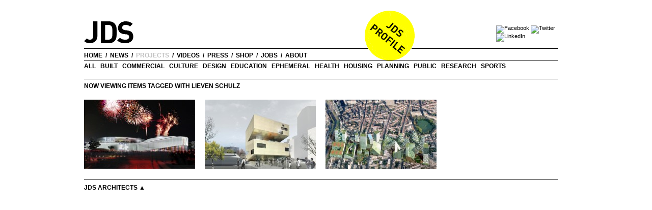

--- FILE ---
content_type: text/html; charset=UTF-8
request_url: http://jdsa.eu/tag/Lieven-Schulz/
body_size: 4471
content:
<!DOCTYPE html>
<html xmlns="http://www.w3.org/1999/xhtml" xmlns:fb="http://www.facebook.com/2008/fbml" xmlns:og="http://opengraphprotocol.org/schema/"
	lang="en-US">
<head>
  
	<meta charset="UTF-8" />
	
		
		


	<link rel="profile" href="http://gmpg.org/xfn/11" />
	<link rel="stylesheet" type="text/css" media="all" href="http://jdsa.eu/wp-content/themes/jds/style.css" /> 
	<link rel="shortcut icon" href="http://<php echo $_SERVER['HTTP_HOST'];?>/wp-content/themes/jds/images/favicon.ico" />
	<link rel="pingback" href="http://jdsa.eu/xmlrpc.php" />
	
<!-- This site is optimized with the Yoast SEO plugin v2.3.5 - https://yoast.com/wordpress/plugins/seo/ -->
<title>Lieven Schulz - JDS Architects</title>
<link rel="canonical" href="http://jdsa.eu/tag/lieven-schulz/" />
<!-- / Yoast SEO plugin. -->

<link rel='dns-prefetch' href='//s.w.org' />
		<script type="text/javascript">
			window._wpemojiSettings = {"baseUrl":"https:\/\/s.w.org\/images\/core\/emoji\/11.2.0\/72x72\/","ext":".png","svgUrl":"https:\/\/s.w.org\/images\/core\/emoji\/11.2.0\/svg\/","svgExt":".svg","source":{"concatemoji":"http:\/\/jdsa.eu\/wp-includes\/js\/wp-emoji-release.min.js?ver=5.1.21"}};
			!function(e,a,t){var n,r,o,i=a.createElement("canvas"),p=i.getContext&&i.getContext("2d");function s(e,t){var a=String.fromCharCode;p.clearRect(0,0,i.width,i.height),p.fillText(a.apply(this,e),0,0);e=i.toDataURL();return p.clearRect(0,0,i.width,i.height),p.fillText(a.apply(this,t),0,0),e===i.toDataURL()}function c(e){var t=a.createElement("script");t.src=e,t.defer=t.type="text/javascript",a.getElementsByTagName("head")[0].appendChild(t)}for(o=Array("flag","emoji"),t.supports={everything:!0,everythingExceptFlag:!0},r=0;r<o.length;r++)t.supports[o[r]]=function(e){if(!p||!p.fillText)return!1;switch(p.textBaseline="top",p.font="600 32px Arial",e){case"flag":return s([55356,56826,55356,56819],[55356,56826,8203,55356,56819])?!1:!s([55356,57332,56128,56423,56128,56418,56128,56421,56128,56430,56128,56423,56128,56447],[55356,57332,8203,56128,56423,8203,56128,56418,8203,56128,56421,8203,56128,56430,8203,56128,56423,8203,56128,56447]);case"emoji":return!s([55358,56760,9792,65039],[55358,56760,8203,9792,65039])}return!1}(o[r]),t.supports.everything=t.supports.everything&&t.supports[o[r]],"flag"!==o[r]&&(t.supports.everythingExceptFlag=t.supports.everythingExceptFlag&&t.supports[o[r]]);t.supports.everythingExceptFlag=t.supports.everythingExceptFlag&&!t.supports.flag,t.DOMReady=!1,t.readyCallback=function(){t.DOMReady=!0},t.supports.everything||(n=function(){t.readyCallback()},a.addEventListener?(a.addEventListener("DOMContentLoaded",n,!1),e.addEventListener("load",n,!1)):(e.attachEvent("onload",n),a.attachEvent("onreadystatechange",function(){"complete"===a.readyState&&t.readyCallback()})),(n=t.source||{}).concatemoji?c(n.concatemoji):n.wpemoji&&n.twemoji&&(c(n.twemoji),c(n.wpemoji)))}(window,document,window._wpemojiSettings);
		</script>
		<style type="text/css">
img.wp-smiley,
img.emoji {
	display: inline !important;
	border: none !important;
	box-shadow: none !important;
	height: 1em !important;
	width: 1em !important;
	margin: 0 .07em !important;
	vertical-align: -0.1em !important;
	background: none !important;
	padding: 0 !important;
}
</style>
	<link rel='stylesheet' id='wp-block-library-css'  href='http://jdsa.eu/wp-includes/css/dist/block-library/style.min.css?ver=5.1.21' type='text/css' media='all' />
<link rel='stylesheet' id='cyclone-template-style-dark-0-css'  href='http://jdsa.eu/wp-content/plugins/cyclone-slider-2/templates/dark/style.css?ver=2.12.4' type='text/css' media='all' />
<script type='text/javascript' src='http://jdsa.eu/wp-includes/js/jquery/jquery.js?ver=1.12.4'></script>
<script type='text/javascript' src='http://jdsa.eu/wp-includes/js/jquery/jquery-migrate.min.js?ver=1.4.1'></script>
<script type='text/javascript' src='http://jdsa.eu/wp-content/themes/jds/jquery-textfill-0.1.js?ver=1768645211'></script>
<script type='text/javascript' src='http://jdsa.eu/wp-content/themes/jds/switchit.js?ver=5.1.21'></script>
<link rel='https://api.w.org/' href='http://jdsa.eu/wp-json/' />
<link rel="EditURI" type="application/rsd+xml" title="RSD" href="http://jdsa.eu/xmlrpc.php?rsd" />
<link rel="wlwmanifest" type="application/wlwmanifest+xml" href="http://jdsa.eu/wp-includes/wlwmanifest.xml" /> 
<meta name="generator" content="WordPress 5.1.21" />
	</script>
<!-- Facebook Opengraph -->
   
    <meta property="og:title" content="JDS Architects" />
    <meta property="og:url" content="http://jdsa.eu"/>
    <meta property="og:site_name" content="JDS Architects" />
    <meta property="og:description" content="JDS / Julien De Smedt Architects is a multidisciplinary office that focuses on architecture and design." />
    <meta property="og:type" content="website" />
    <meta property="og:image" content="http://skynet.jdsa.eu/icon/jds_logo.gif" />
</head>

<body class="archive tag tag-lieven-schulz tag-405">
<div id="wrapper" class="hfeed">
	<div id="header">
		<div id="masthead">
			<div id="branding" class="left" role="banner">
					<a href="http://jdsa.eu/" title="JDS Architects" rel="home" class="branding">
						<img src="http://jdsa.eu/wp-content/themes/jds/images/logo_din.PNG" alt="JDS Architects / Julien De Smedt" width="156" height="66px" border="0" />
					</a>
			</div><div id="social-icons">
  <a href="http://www.facebook.com/jdsarchitects" target="_blank" ><img src="http://skynet.jdsa.eu/icon/social_fb_40px.png" width="40" height="40" alt="Facebook" target="_blank" /></a>
  <a href="https://twitter.com/jdsarchitects" target="_blank" ><img src="http://skynet.jdsa.eu/icon/social_tw_40px.png" width="40" height="40" alt="Twitter" /></a>
  <a href="http://www.linkedin.com/company/jds-architects" target="_blank" ><img src="http://skynet.jdsa.eu/icon/social_li_40px.png" width="40" height="40" alt="LinkedIn" /></a>
    </div>
<!-- #branding -->
					<a id="floating_link" target="_blank" href="http://skynet.jdsa.eu/profile/JDS_Architects_Portfolio.pdf" title="JDS Profile Book"></a>            
            

					<div class="right">
					<!--	<form method="get" id="searchform" action="http://jdsa.eu/">
        					<input type="text" value="" name="s" id="s" />

						</form> -->
					</div>

			<div id="access" class='front-border' role="navigation">
				<div class="skip-link screen-reader-text"><a href="#content" title="Skip to content">Skip to content</a></div>
				
				<ul class="globmenu">
					<li class="globli globli1">
						<a href="http://jdsa.eu">home</a> &nbsp;/&nbsp;
					</li>
					<li class="globli">
						<a href="http://jdsa.eu/news">news</a> &nbsp;/&nbsp;
					</li>
					<li class="currentpage globli">
						<a href="http://jdsa.eu/projects">projects</a> &nbsp;/&nbsp;
					</li>
					<li class="globli">
						<a href="http://jdsa.eu/videos">videos</a> &nbsp;/&nbsp;
					</li>					
					<li class="globli">
						<a href="http://jdsa.eu/press">press</a> &nbsp;/&nbsp;
					</li>
					</li>
					<li class="globli">
						<a href="http://jdsa.eu/shop">shop</a> &nbsp;/&nbsp;
					</li>
					<li class="globli">
						<a href="http://jdsa.eu/jobs">jobs</a> &nbsp;/&nbsp;
					</li>
					<li class="globli">
						<a href="http://jdsa.eu/about">about</a>
					</li>
				</ul>
			
				<div class="cat-items">
			
					<li class="cat-item cat-item-all">
						<a href="http://jdsa.eu/projects">all</a>
					</li>
						<li class="cat-item cat-item-1428"><a href="http://jdsa.eu/category/built/" >Built</a>
</li>
	<li class="cat-item cat-item-5"><a href="http://jdsa.eu/category/commercial/" >Commercial</a>
</li>
	<li class="cat-item cat-item-8"><a href="http://jdsa.eu/category/culture/" >Culture</a>
</li>
	<li class="cat-item cat-item-10"><a href="http://jdsa.eu/category/design/" >Design</a>
</li>
	<li class="cat-item cat-item-4"><a href="http://jdsa.eu/category/education/" >Education</a>
</li>
	<li class="cat-item cat-item-3"><a href="http://jdsa.eu/category/media/" >Ephemeral</a>
</li>
	<li class="cat-item cat-item-264"><a href="http://jdsa.eu/category/health/" >Health</a>
</li>
	<li class="cat-item cat-item-13"><a href="http://jdsa.eu/category/housing/" >Housing</a>
</li>
	<li class="cat-item cat-item-9 current-cat"><a href="http://jdsa.eu/category/planning/" >Planning</a>
</li>
	<li class="cat-item cat-item-7"><a href="http://jdsa.eu/category/public/" >Public</a>
</li>
	<li class="cat-item cat-item-6"><a href="http://jdsa.eu/category/research/" >Research</a>
</li>
	<li class="cat-item cat-item-11"><a href="http://jdsa.eu/category/sports/" >Sports</a>
</li>
 
				
					
				</div>
										
			</div><!-- #access -->
		</div><!-- #masthead -->
	</div><!-- #header -->

	<div id="main">

			<div class='hentry tag-title-div'>

				<div class="tag-title">Now viewing items tagged with Lieven Schulz</div>





	
		<div id="post-61" class="post-61 post type-post status-publish format-standard has-post-thumbnail hentry category-culture tag-0-4999999 tag-5000-9999 tag-andrew-griffin tag-auditoire tag-barbara-vanderlinden tag-barbara-wolff tag-china tag-commisioner-general-of-belgium tag-d-t-s-co tag-drew-parli tag-edna-luddecke tag-elina-manninen tag-exposition tag-federico-pedrini tag-felix-luong tag-francisco-villeda tag-greisch tag-heechan-park tag-invited-competition tag-jds tag-jouri-kanters tag-julien-de-smedt tag-kahle-accoustics tag-lieven-schulz tag-michaela-weisskirchner tag-nanton-sjian-construction-group tag-pavilion tag-philipp-ohnesorge tag-robert-huebser tag-sandra-fleischmann tag-selected tag-settled tag-shanghai tag-sofie-degroote tag-tabea-treier tag-vasco-portugal tag-virgini-ryckeboer tag-wouter-dons">
							<div id="post-61" class="post-61 post type-post status-publish format-standard has-post-thumbnail hentry category-culture tag-0-4999999 tag-5000-9999 tag-andrew-griffin tag-auditoire tag-barbara-vanderlinden tag-barbara-wolff tag-china tag-commisioner-general-of-belgium tag-d-t-s-co tag-drew-parli tag-edna-luddecke tag-elina-manninen tag-exposition tag-federico-pedrini tag-felix-luong tag-francisco-villeda tag-greisch tag-heechan-park tag-invited-competition tag-jds tag-jouri-kanters tag-julien-de-smedt tag-kahle-accoustics tag-lieven-schulz tag-michaela-weisskirchner tag-nanton-sjian-construction-group tag-pavilion tag-philipp-ohnesorge tag-robert-huebser tag-sandra-fleischmann tag-selected tag-settled tag-shanghai tag-sofie-degroote tag-tabea-treier tag-vasco-portugal tag-virgini-ryckeboer tag-wouter-dons">
								<div class="storycontent frontp now-post">
									<a href="http://jdsa.eu/bps/">
										<img src="http://jdsa.eu/wp-content/uploads/BPS-proj-01-218x136.jpg" width="218" height="136" border="0" />
										<span class="desc">
											<strong>Belgian and European Pavilion Shanghai Expo</strong><br/>exposition, pavilion<br/>Shanghai, China [2009]										</span>
										<span class="title">
											BPS										</span>
									</a>
								</div>
							</div>
				
				
				<!-- .entry-content -->
			</div><!-- #post-## -->

		
	


	
		<div id="post-3947" class="post-3947 post type-post status-publish format-standard has-post-thumbnail hentry category-culture tag-0-4999999 tag-1000-4999 tag-beirut tag-culture-center tag-edna-lueddecke tag-felix-luong tag-francisco-villeda tag-heechan-park tag-jds tag-joao-cardosa tag-julien-de-smedt tag-lebanon tag-lieven-schulz tag-marco-boella tag-michaela-weisskirchner tag-open-competition tag-philipp-ohnesorge tag-republic-of-lebanon-ministry-of-culture tag-sandra-fleischmann tag-selected tag-wouter-dons">
							<div id="post-3947" class="post-3947 post type-post status-publish format-standard has-post-thumbnail hentry category-culture tag-0-4999999 tag-1000-4999 tag-beirut tag-culture-center tag-edna-lueddecke tag-felix-luong tag-francisco-villeda tag-heechan-park tag-jds tag-joao-cardosa tag-julien-de-smedt tag-lebanon tag-lieven-schulz tag-marco-boella tag-michaela-weisskirchner tag-open-competition tag-philipp-ohnesorge tag-republic-of-lebanon-ministry-of-culture tag-sandra-fleischmann tag-selected tag-wouter-dons">
								<div class="storycontent frontp now-post">
									<a href="http://jdsa.eu/bhac/">
										<img src="http://jdsa.eu/wp-content/uploads/BHAC-proj-01-218x136.jpg" width="218" height="136" border="0" />
										<span class="desc">
											<strong>House of Arts and Culture</strong><br/>Culture Center<br/>Beirut, Lebanon [2009]										</span>
										<span class="title">
											BHAC										</span>
									</a>
								</div>
							</div>
				
				
				<!-- .entry-content -->
			</div><!-- #post-## -->

		
	


	
		<div id="post-122" class="post-122 post type-post status-publish format-standard has-post-thumbnail hentry category-planning tag-3e tag-500000-999999 tag-aleksandra-kiszkielis tag-andrew-griffin tag-barbara-wolff tag-belgium tag-benedetta-casadei tag-brussels tag-brussels-capital-region tag-confidential tag-drew-parli tag-elena-prendergast tag-elina-manninen tag-eric-gilham tag-federico-pedrini tag-felix-luong tag-francisco-villeda tag-gregory-corso tag-hannah-gloyer tag-heechan-park tag-invited-competition tag-jae-chung tag-jds tag-jeppe-ecklon tag-jessica-di-nota tag-joao-cardoso tag-johanna-karlsson tag-johanna-kliment tag-josephine-giller tag-julien-de-smedt tag-kristoffer-harling tag-lieven-schulz tag-marco-boella tag-masterplan-of-the-european-district tag-michaela-weisskirchner tag-ney tag-peter-vande-maele tag-peter-andreas-simonsen tag-philipp-ohnesorge tag-razvan-armeanu tag-robert-huebser tag-roberto-aparicio-ronda tag-sandra-fleischmann tag-secchi-vigano tag-settled tag-the-european-commission tag-tritel tag-victor-mahe tag-wouter-dons tag-yoko-maja-rahbek-hansen">
							<div id="post-122" class="post-122 post type-post status-publish format-standard has-post-thumbnail hentry category-planning tag-3e tag-500000-999999 tag-aleksandra-kiszkielis tag-andrew-griffin tag-barbara-wolff tag-belgium tag-benedetta-casadei tag-brussels tag-brussels-capital-region tag-confidential tag-drew-parli tag-elena-prendergast tag-elina-manninen tag-eric-gilham tag-federico-pedrini tag-felix-luong tag-francisco-villeda tag-gregory-corso tag-hannah-gloyer tag-heechan-park tag-invited-competition tag-jae-chung tag-jds tag-jeppe-ecklon tag-jessica-di-nota tag-joao-cardoso tag-johanna-karlsson tag-johanna-kliment tag-josephine-giller tag-julien-de-smedt tag-kristoffer-harling tag-lieven-schulz tag-marco-boella tag-masterplan-of-the-european-district tag-michaela-weisskirchner tag-ney tag-peter-vande-maele tag-peter-andreas-simonsen tag-philipp-ohnesorge tag-razvan-armeanu tag-robert-huebser tag-roberto-aparicio-ronda tag-sandra-fleischmann tag-secchi-vigano tag-settled tag-the-european-commission tag-tritel tag-victor-mahe tag-wouter-dons tag-yoko-maja-rahbek-hansen">
								<div class="storycontent frontp now-post">
									<a href="http://jdsa.eu/rdl/">
										<img src="http://jdsa.eu/wp-content/uploads/RDL-proj-01-218x136.jpg" width="218" height="136" border="0" />
										<span class="desc">
											<strong>Masterplan of the European District</strong><br/>Masterplan<br/>Brussels, Belgium [2008]										</span>
										<span class="title">
											RDL										</span>
									</a>
								</div>
							</div>
				
				
				<!-- .entry-content -->
			</div><!-- #post-## -->

		
	

			</div><!-- #content -->
		</div><!-- #container -->


		<div id="primary" class="widget-area" role="complementary">
			<ul class="xoxo">

	
			

					</ul>
		</div><!-- #primary .widget-area -->

    		</div><!-- #main -->

	<div id="footer" role="contentinfo">
		<div id="colophon">



			<div class="leftfooter">
				<a class="footer-link" href="#" title="JDS Architects" rel="home">
					JDS Architects &#9650	
				</a>
			</div><!-- #left-->

			<div id="right">
			</div><!-- #right -->

		</div><!-- #colophon -->
	</div><!-- #footer -->

</div><!-- #wrapper -->

<script type='text/javascript' src='http://jdsa.eu/wp-content/plugins/cyclone-slider-2/libs/cycle2/jquery.cycle2.min.js?ver=2.12.4'></script>
<script type='text/javascript' src='http://jdsa.eu/wp-content/plugins/cyclone-slider-2/libs/cycle2/jquery.cycle2.carousel.min.js?ver=2.12.4'></script>
<script type='text/javascript' src='http://jdsa.eu/wp-content/plugins/cyclone-slider-2/libs/cycle2/jquery.cycle2.tile.min.js?ver=2.12.4'></script>
<script type='text/javascript' src='http://jdsa.eu/wp-content/plugins/cyclone-slider-2/templates/dark/script.js?ver=2.12.4'></script>
<script type='text/javascript' src='http://jdsa.eu/wp-content/plugins/cyclone-slider-2/js/client.js?ver=2.12.4'></script>
<script type='text/javascript' src='http://jdsa.eu/wp-includes/js/wp-embed.min.js?ver=5.1.21'></script>
</body>
</html>


--- FILE ---
content_type: text/css
request_url: http://jdsa.eu/wp-content/themes/jds/style.css
body_size: 6996
content:
/*
Theme Name: JDS Grid
Theme URI: http://wordpress.org/
Description: Awesome
Author: Eric Robert Gilham, Cecilie Bardenfleth Bruun
Version: 2.0
Tags: black, blue, white, two-columns, fixed-width, custom-header, custom-background, threaded-comments, sticky-post, translation-ready, microformats, rtl-language-support, editor-style
*/


/* =Reset default browser CSS. Based on work by Eric Meyer: http://meyerweb.com/eric/tools/css/reset/index.html */

/*DIN FONT*/

/*@font-face {
    font-family: 'dinregular';
    src: url('din-regular-webfont.eot');
    src: url('din-regular-webfont.eot?#iefix') format('embedded-opentype'),
         url('din-regular-webfont.woff') format('woff'),
         url('din-regular-webfont.ttf') format('truetype'),
         url('din-regular-webfont.svg#dinregular') format('svg');
    font-weight: normal;
    font-style: normal;

}

@font-face {
    font-family: 'din_lightregular';
    src: url('din-light-webfont.eot');
    src: url('din-light-webfont.eot?#iefix') format('embedded-opentype'),
         url('din-light-webfont.woff') format('woff'),
         url('din-light-webfont.ttf') format('truetype'),
         url('din-light-webfont.svg#din_lightregular') format('svg');
    font-weight: normal;
    font-style: normal;

}*/
@font-face {
    font-family: 'dinbold';
    src: url('din-bold-webfont.eot');
    src: url('din-bold-webfont.eot?#iefix') format('embedded-opentype'),
         url('din-bold-webfont.woff') format('woff'),
         url('din-bold-webfont.ttf') format('truetype'),
         url('din-bold-webfont.svg#dinbold') format('svg');
    font-weight: bold;
    font-style: normal;

}
@font-face {
    font-family: 'dinmedium';
    src: url('din-medium-webfont.eot');
    src: url('din-medium-webfont.eot?#iefix') format('embedded-opentype'),
         url('din-medium-webfont.woff') format('woff'),
         url('din-medium-webfont.ttf') format('truetype'),
         url('din-medium-webfont.svg#dinmedium') format('svg');
    font-weight: bold;
    font-style: normal;

}


/* ETC */
	html, body, div, span, applet, object, iframe,
	h1, h2, h3, h4, h5, h6, p, blockquote, pre,
	a, abbr, acronym, address, big, cite, code,
	del, dfn, em, font, img, ins, kbd, q, s, samp,
	small, strike, strong, sub, sup, tt, var,
	b, u, i, center,
	dl, dt, dd, ol, ul, li,
	fieldset, form, label, legend,
	table, caption, tbody, tfoot, thead, tr, th, td {
		border: 0;
		margin: 0;
		padding: 0;
		font-size: 100%;
		vertical-align: baseline;
		font-family: arial;
		text-decoration: none;
	}
	
	html {
		overflow-y: scroll;	
	}
	
	body {
		line-height: 1;
	}

/* LAYOUT */
	#container {
		float: left;
		margin: 0;
		padding: 0px;
	}
	
	.cat-container {
		margin-top: -20px;
		width:955px;
	}
	
	#press {
		line-height: 1px;
		margin: 0 18px 20px 0 !important;
		padding: 0 0 0 0 !important;
		overflow: hidden;
		float: left;
		position: relative;
		display: inline;
		width: 100px;
	}
	
	#content {
		margin: 0 0px 0 0px;
		width: 950px;
	}
	
	#contentproj {
		width: inherit;
		padding-top:0px;
		}
	
	#footer {
		clear: both;
		width: 100%;
		margin-top:20px;
	}

	#floating_link  {
		display: block;
		text-indent: -9999px;
		overflow: hidden;
		position: absolute;
		width: 100px;
		height: 100px;
		background-image: url('images/animated_dl.gif');
		background-repeat: no-repeat;
		margin: 0 0 0 550px;
	}

	#floating_link:hover {
		background-image: url('images/animated_dl.gif');
		background-repeat: no-repeat;
		background-position: -100px 0;
	}	

/* Social BS */
#social-icons { background:transparent; position:relative; width:141px; top:30px; float:right; }
	
/* FONTS */
	body,
	input,
	textarea,
	.pingback a.url,
	#access .menu,
	#access div.menu ul,
	.form-allowed-tags,
	#left,
	.entry-content label,
	.entry-content tr th,
	.entry-content thead th,
	.entry-utility,
	#respond label,
	.navigation,
	.pingback p,
	.wp-caption-text,
	input[type=submit] {
		font-family: Arial, Helvetica, "Nimbus Sans L", sans-serif;
		font-size: 8.5pt;
	}
	code {
		font-family: Monaco, Consolas, "Andale Mono", "DejaVu Sans Mono", monospace;
		font-size: 13px;
	}


/* 
	
	li.cat-item a {
		color: #c0c0c0;
		
	} THEME */
	input[type="text"],
	textarea {
		color: #000;
		background: #fff;
		font-size: 11px;
		font-family: arial;
	}
	
	hr {
		background-color: #e7e7e7;
		border: 0;
		clear: both;
		height: 1px;
		margin-bottom: 18px;
	}
	
	#colophon,
	#main,
	#wrapper {
		margin: 0 auto;
		width: 950px;
	}
	
	.branding {
		width: 156px;
	}
	#wrapper {
		padding: 0;
	}

/* TEXT ELEMENTS */
	h1, h2, h3, h4, h5, h6 {
		color: #000;
		clear: both;
		font-weight: normal;
	}
	h1 {
		/*font-weight: bold;*/
		font-family: 'dinbold', arial;
		font-size: 50px;
		line-height: 50px;
		margin-bottom: 10px !important;
		margin: 0;
		padding: 0;
		text-transform: uppercase;
	}
	
	h1 a {
		font-family: 'dinbold', arial;
	}
		
	h2 {
		font-family: 'dinmedium', arial;
		margin-bottom: 10px;
		margin-top:40px;
		font-size: 22px;
		text-transform: uppercase;
	}

	h3 {
		font-family: 'dinmedium', arial;
		margin-bottom: 10px;
		margin-top:10px;
		font-size: 18px;
		text-transform: uppercase;
	}

	
	p {
		font-size: 14px;
		line-height: 18px;
		margin-bottom: 12px;
		padding-top: 5px;
	}
	
	strong {
		font-weight: bold;
	}
	
	cite,
	em,
	i {
		font-style: italic;
	}
	
	/* LINKS */
		a:link {
			color: #000;
			/*color: #FF7E00;*/
		}
		a:visited {
			color: #000;
			/*color: #FF7E00;*/
		}
		a:active,
		a:hover {
			/*color: #C0C0C0;*/
			color: #C0C0C0;
		}
		
		#press a {
			text-decoration: none;
			float: left;
		}
		
		a.social {
			color: #888;
			font-size: 11px;
		}
		
		a.social:hover {
			color: #C0C0C0;
			font-size: 11px;
		}
		
		a.jds-link {
			color: #000;
		}
		
		.global-link {
			display: block;
			float: right;
			margin: 5px;
			margin-right:14px;
			font-size: 11px;
		}
		
		a.global {
			color: #888;
		}
		
		a.global:hover {
			color: #C0C0C0;
		}
	
	/* BLOCKQUOTES */
		blockquote {
			font-style: italic;
			padding: 0 3em;
			quotes: none;
		}
		blockquote cite,
		blockquote em,
		blockquote i {
			font-style: normal;
		}
		blockquote:before, blockquote:after {
			content: '';
			content: none;
		}
		blockquote.left {
			float: left;
			margin-left: 0;
			margin-right: 24px;
			text-align: right;
			width: 33%;
		}
		blockquote.right {
			float: right;
			margin-left: 24px;
			margin-right: 0;
			text-align: left;
			width: 33%;
		}
	
	/* TABLES */
		table {
			border-collapse: collapse;
			border-spacing: 0;
			cellspacing: 5px;
			margin: 5px 0 5px 0;
			padding-top:5px;
			text-align: left;
			width: 100%;
		}
		
		td.cv {
			text-align: right;
		}
		
		td {
			font-size: 12px;
			padding: 0 0 7px 0 ;
		}
		tr th,
		thead th {
			color: #888;
			font-size: 12px;
			font-weight: bold;
			line-height: 18px;
			padding: 9px 24px;
		}
	
	ul {
		list-style: square;
	}
	ol {
		list-style: decimal;
		margin: 0 0 18px 1.5em;
	}
	ol ol {
		list-style: upper-alpha;
	}
	ol ol ol {
		list-style: lower-roman;
	}
	ol ol ol ol {
		list-style: lower-alpha;
	}
	ul ul,
	ol ol,
	ul ol,
	ol ul {
		margin-bottom: 0;
	}
	
	dl {
		margin: 0 0 24px 0;
	}
	dt {
		font-weight: bold;
	}
	dd {
		margin-bottom: 18px;
	}
	big {
		font-size: 131.25%;
	}
	ins {
		background: #ffc;
		text-decoration: none;
	}
	pre,
	kbd,
	tt,
	var {
		font-size: 15px;
		line-height: 21px;
	}
	pre {
		background: #f7f7f7;
		color: #222;
		line-height: 18px;
		margin-bottom: 18px;
		padding: 1.5em;
	}
	abbr,
	acronym {
		border-bottom: 1px dotted #666;
		cursor: help;
	}
	sup,
	sub {
		height: 0;
		line-height: 1;
		position: relative;
		vertical-align: baseline;
	}
	sup {
		bottom: 1ex;
	}
	sub {
		top: .5ex;
	}
	input[type="text"],
	textarea {
		background: #fff;
		border: 1px solid #ccc;
		box-shadow: inset 1px 1px 1px rgba(0,0,0,0.1);
		-moz-box-shadow: inset 1px 1px 1px rgba(0,0,0,0.1);
		-webkit-box-shadow: inset 1px 1px 1px rgba(0,0,0,0.1);
		padding: 2px;
		color: #333;
	}
	
	/* Text meant only for screen readers */
	.screen-reader-text {
		position: absolute;
		left: -9000px;
	}
	
/* IMAGES */
	img {
		border: none;
		margin: 0;
		height: auto;
		width: auto;
	}
	#content .attachment img {
		max-width: 930px;
	}
	#content .alignleft,
	#content img.alignleft {
		display: inline;
		float: left;
		margin-right: 24px;
		margin-top: 0px;
	}
	#content .alignright,
	#content img.alignright {
		display: inline;
		float: right;
		margin-left: 24px;
		margin-top: 0px;
	}
	#content .aligncenter,
	#content img.aligncenter {
		clear: both;
		display: block;
		margin-left: auto;
		margin-right: auto;
	}
	#content img.alignleft,
	#content img.alignright,
	#content img.aligncenter {
		margin-bottom: 12px;
	}
	#content .wp-caption {
		background: #fff;
		line-height: 18px;
		margin-bottom: 20px;
		padding: 4px;
		text-align: center;
	}
	#content .wp-caption img {
		margin: 5px 5px 0;
	}
	#content .wp-caption p.wp-caption-text {
		color: #888;
		font-size: 12px;
		margin: 0px;
	}
	#content .wp-smiley {
		margin: 0;
	}
	#content .gallery {
		margin: 0 auto 18px;
	}
	#content .gallery .gallery-item {
		float: left;
		margin-top: 0;
		text-align: center;
		width: 33%;
	}
	#content .gallery img {
		border: 2px solid #cfcfcf;
	}
	#content .gallery .gallery-caption {
		color: #888;
		font-size: 12px;
		margin: 0 0 12px;
	}
	#content .gallery dl {
		margin: 0;
	}
	#content .gallery img {
	}
	#content .gallery br+br {
		display: none;
	}
	#content .attachment img { /* single attachment images should be centered */
		display: block;
		margin: 0 auto;
	}

/* HEADER / FOOTER */

	#header {
		z-index: 10;
		width:950px;
		background-color: #fff;
		padding: 0px 20px 10px 20px;
		margin: 20px -20px -20px -20px;
	}
	
	#branding img {
		clear: both;
		display: block;
		margin: 0;
	}
	#colophon {
		padding-top: 15px;
		overflow: hidden;
		padding: 0;
	}
	.left {
		float: left;
		font-size: 14px;
		width: 156px;
		height: 60px;
		position: relative;
	}
	.leftfooter {
		float: left;
		font-size: 12px;
		margin: 10px auto 10px auto;
		width: 930px;
		position: relative;	
		border-top: 1px solid #000;
		padding: 10px 0 0 0;
	}
	
		a.footer-link {
			text-transform: uppercase;
			font-weight: bold;
			color: #000;
		}	

		a.footer-link:hover {
			color: #000;
		}	

		
		
	.jds-link {
		text-transform: uppercase;}
		
	.right {
		float: left;
		margin-left: 535px;
		position: relative;
	}
	
	input#s {
		padding-right: 0px;
		float:right;
		background: url(images/search_20px.png) #fff no-repeat right top;
		padding-right: 20px; 
		padding-left: 2px;
		padding-bottom: 4px;
		padding-top: 1px;
		width: 200px;
		color: #000;
		border-top-style: none;
		border-right-style: none;
		border-left-style: none;
		border-bottom-style: none;
	}

	form#searchform {
		float: right;
		display: block;
		padding:5px;
		padding-left:20px;
		margin:0;
	}
	
	.searchtitle {
		margin-bottom: -5px !important;
	}
	
	.searchlink {
		margin-top: -22px !important;
	}
	
	.searchlink a {
		color: #c0c0c0 !important;
		font-size: 11px;
	}
	
	.searchlink a:hover {
		color: #888 !important;
	}
	
	.search-terms {
		font-style: italic;
	}
	
	
	/* MENU */
	#access {
		display: block;
		float: left;
		padding: 5px 0px 15px 0px;
		width: 930px !important;
		margin-bottom: 20px;
		padding-top:15px;
		border-bottom: 1px solid #000;
	}
	
	.front-border {
		border-bottom: 0px solid !important;
		margin-bottom:0px !important;
	}
	
	#access a {
		line-height: 20px;
		text-decoration: none;
	}
	
	ul.menuspace {
		margin-bottom: 20px;
	}
	
	ul.globmenu {
		float: right;
		width: 930px;
		line-height: 10px;
		z-index: 99;
		text-transform: uppercase;
		font-weight: bold;
		font-size: 12px !important;
		padding-top: 3px;
		border-top: 1px solid #000;
	}
	
	li.globli {
		display: inline;
		line-height: 10px;
		margin: 0;
		float: left;
		padding:0px 3px 0px 0px;
	}
	
	li.globli a {
		/*color: #c0c0c0;*/
		color: 000;
	}
	
	li.globli a:hover {
		color: #c0c0c0;
	}
	
	li.currentpage a {
		/*color: #000;*/
		color: #c0c0c0;
	}
	
	.cat-items {
		width: 930px;
		display: block;
		float: left;
		font-size: 12px !important;
		line-height: 10px;
		padding-left: 0px;
		margin-left: 0px;
		border-top: 1px solid #000; /*so lame*/
	}
	
	.cat-item-11 {
		margin-right:0px;
	}
		
	/* COMMERCIAL */
	li.cat-item-5 a:hover, li.current-5 a {
		background-color: #ff0000 !important;
		color: #000 !important;
	}
	
	li.cat-item-5 a, li.cat-item-5 a:hover {
		margin-left: 0px !important;
	}
	
	/* CULTURE */
	li.cat-item-8 a:hover, li.current-8 a {
		background-color: #ff9100 !important;
		color: #000 !important;
	}
	
	/* DESIGN */
	li.cat-item-10 a:hover, li.current-10 a {
		background-color: #ffff00 !important;
		color: #000 !important;
	}
	
	/* EDUCATION */
	li.cat-item-4 a:hover, li.current-4 a {
		background-color: #ffffa0 !important;
		color: #000 !important;
	}
	
	/* HEALTH */
	li.cat-item-264 a:hover, li.current-264 a {
		background-color: #00ff00 !important;
		color: #000 !important;
	}
	
	/* HOUSING */
	li.cat-item-13 a:hover, li.current-13 a {
		background-color: #87ffff !important;
		color: #000 !important;
	}
	
	/* MEDIA */
	li.cat-item-3 a:hover, li.current-3 a {
		background-color: #00a1ff !important;
		color: #fff !important;
	}
	
	/* PLANNING */
	li.cat-item-9 a:hover, li.current-9 a {
		background-color: #056edc !important;
		color: #fff !important;
	}
	
	/* PUBLIC */
	li.cat-item-7 a:hover, li.current-7 a {
		background-color: #666 !important;
		color: #fff !important;
	}
	
	/* RESEARCH */
	li.cat-item-6 a:hover, li.current-6 a {
		background-color: #8300ff !important;
		color: #fff !important;
	}
	
	/* SPORTS */
	li.cat-item-11 a:hover, li.current-11 a {
		background-color: #ec008c !important;
		color: #fff !important;
	}
	
	.cat-item-all {
		line-height: 10px;
		padding-left: 0px !important; 
		display: inline;
		text-transform: uppercase;
		font-weight: bold;
		color: #c0c0c0;
	}
	
	li.cat-item a {
		/*color: #c0c0c0;*/
		color: #000;
	}
	
	li.cat-item a:hover {
		color: #000;	
	}
	
	.cat-item {
		line-height: 10px;
		padding: 0px 3px 0px 3px;
		display: inline;
		text-transform: uppercase;
		font-weight: bold;
	}

/* CONTENT */
	
	#post-0 {
		margin-top:17px;
	}
	
	.page-title {
		display:none;
	}
	
	#frontpage {
		margin-top:0px;
	}
	
	.frontspacer {
		width: 100%;
		overflow: hidden;
		margin-top: 0px;
		margin-bottom: 15px;
	}
	
	.frontnews, .frontnow, .frontadore, .tag-title {
		line-height: 10px;
		font-size: 12px;
		text-transform: uppercase;
		font-weight: bold;
		width: 930px;
		height:10px;
		overflow: hidden;
		margin: 0 0 30px 0;
		padding-top: 8px;
		border-top: 1px solid #000;
	}
	
	.tag-title {
		margin-bottom: -14px;
	}
	
	.frontpics {
		margin-top:-20px;
		width: 950px;
	}
	#now, #news, #adore {
		float: left;
	}
	
	#more {
		z-index:999 !important;
		float:right;
	}
	
	#more a {
		color: #c0c0c0;	
	}
	
	#more a:hover {
		color: #000;	
	}

	/* INDEX PAGE */
		.storycontent {
			line-height: 1px;
			margin: 0 19px 20px 0px;
			overflow: hidden;
			float: left;
			position: relative;
			display: inline;
			width: 218px;
			height: 136px;
		}
		
		.storycontent a {
			text-decoration: none;
			float: left;
		}

		.storycontent_blip {
			/*line-height: 1px;*/
			margin: 0 19px 20px 0px;
			overflow: hidden;
			float: left;
			position: relative;
			display: inline;
			width: 194px;
			height: 123px;
			padding: 8px 12px 5px 12px;
			vertical-align: middle;
		}
		
		.storycontent_blip a {
			text-decoration: none;
		}

		.frontp {
			margin: 0px 19px 10px 0px !important;
		}
		
		
		/* COMMERCIAL */
		.category-commercial .storycontent a:hover .title{
			display: block;
			font-size: 1.75em;
			padding: 20px 5px 5px 5px;
			background: none repeat scroll 0 0 #ff0000;
			filter:alpha(opacity=75);
			opacity:.75;
			-ms-filter: "progid:DXImageTransform.Microsoft.Alpha(Opacity=75)"; /*--IE 8 Transparency--*/
			color: #000;
			position: absolute;
			top: 0px;
			left: 0;
			margin: 0;
			height: 15px;
			font-family: 'dinmedium', arial;
		}
		
		/* CULTURE */
		.category-culture .storycontent a:hover .title{
			display: block;
			font-size: 1.75em;
			padding: 20px 5px 5px 5px;
			background: none repeat scroll 0 0 #ff9100;
			filter:alpha(opacity=75);
			opacity:.75;
			-ms-filter: "progid:DXImageTransform.Microsoft.Alpha(Opacity=75)"; /*--IE 8 Transparency--*/
			color: #000;
			position: absolute;
			top: 0px;
			left: 0;
			margin: 0;
			height: 15px;
			font-family: 'dinmedium', arial;
		}
		
		/* DESIGN */
		.category-design .storycontent a:hover .title{
			display: block;
			font-size: 1.75em;
			padding: 20px 5px 5px 5px;
			background: none repeat scroll 0 0 #ffff00;
			filter:alpha(opacity=75);
			opacity:.75;
			-ms-filter: "progid:DXImageTransform.Microsoft.Alpha(Opacity=75)"; /*--IE 8 Transparency--*/
			color: #000;
			position: absolute;
			top: 0px;
			left: 0;
			margin: 0;
			height: 15px;
			font-family: 'dinmedium', arial;
		}
		
		/* EDUCATION */
		.category-education .storycontent a:hover .title{
			display: block;
			font-size: 1.75em;
			padding: 20px 5px 5px 5px;
			background: none repeat scroll 0 0 #ffffa0;
			filter:alpha(opacity=75);
			opacity:.75;
			-ms-filter: "progid:DXImageTransform.Microsoft.Alpha(Opacity=75)"; /*--IE 8 Transparency--*/
			color: #000;
			position: absolute;
			top: 0px;
			left: 0;
			margin: 0;
			height: 15px;
			font-family: 'dinmedium', arial;
		}
		
		/* HEALTH */
		.category-health .storycontent a:hover .title{
			display: block;
			font-size: 1.75em;
			padding: 20px 5px 5px 5px;
			background: none repeat scroll 0 0 #00ff00;
			filter:alpha(opacity=75);
			opacity:.75;
			-ms-filter: "progid:DXImageTransform.Microsoft.Alpha(Opacity=75)"; /*--IE 8 Transparency--*/
			color: #000;
			position: absolute;
			top: 0px;
			left: 0;
			margin: 0;
			height: 15px;
			font-family: 'dinmedium', arial;
		}
		
		/* HOUSING */
		.category-housing .storycontent a:hover .title{
			display: block;
			font-size: 1.75em;
			padding: 20px 5px 5px 5px;
			background: none repeat scroll 0 0 #87ffff;
			filter:alpha(opacity=75);
			opacity:.75;
			-ms-filter: "progid:DXImageTransform.Microsoft.Alpha(Opacity=75)"; /*--IE 8 Transparency--*/
			color: #000;
			position: absolute;
			top: 0px;
			left: 0;
			margin: 0;
			height: 15px;
			font-family: 'dinmedium', arial;
		}
		
		/* MEDIA */
		.category-media .storycontent a:hover .title{
			display: block;
			font-size: 1.75em;
			padding: 20px 5px 5px 5px;
			background: none repeat scroll 0 0 #00a1ff;
			filter:alpha(opacity=75);
			opacity:.75;
			-ms-filter: "progid:DXImageTransform.Microsoft.Alpha(Opacity=75)"; /*--IE 8 Transparency--*/
			color: #fff;
			position: absolute;
			top: 0px;
			left: 0;
			margin: 0;
			height: 15px;
			font-family: 'dinmedium', arial;
		}
		
		/* PLANNING */
		.category-planning .storycontent a:hover .title{
			display: block;
			font-size: 1.75em;
			padding: 20px 5px 5px 5px;
			background: none repeat scroll 0 0 #056edc;
			filter:alpha(opacity=75);
			opacity:.75;
			-ms-filter: "progid:DXImageTransform.Microsoft.Alpha(Opacity=75)"; /*--IE 8 Transparency--*/
			color: #fff;
			position: absolute;
			top: 0px;
			left: 0;
			margin: 0;
			height: 15px;
			font-family: 'dinmedium', arial;
		}
		
		/* PUBLIC */
		.category-public .storycontent a:hover .title{
			display: block;
			font-size: 1.75em;
			padding: 20px 5px 5px 5px;
			background: none repeat scroll 0 0 #666;
			filter:alpha(opacity=75);
			opacity:.75;
			-ms-filter: "progid:DXImageTransform.Microsoft.Alpha(Opacity=75)"; /*--IE 8 Transparency--*/
			color: #fff;
			position: absolute;
			top: 0px;
			left: 0;
			margin: 0;
			height: 15px;
			font-family: 'dinmedium', arial;
		}
		
		/* RESEARCH */
		.category-research .storycontent a:hover .title{
			display: block;
			font-size: 1.75em;
			padding: 20px 5px 5px 5px;
			background: none repeat scroll 0 0 #8300ff;
			filter:alpha(opacity=75);
			opacity:.75;
			-ms-filter: "progid:DXImageTransform.Microsoft.Alpha(Opacity=75)"; /*--IE 8 Transparency--*/
			color: #fff;
			position: absolute;
			top: 0px;
			left: 0;
			margin: 0;
			height: 15px;
			font-family: 'dinmedium', arial;
		}
		
		/* SPORTS */
		.category-sports .storycontent a:hover .title{
			display: block;
			font-size: 1.75em;
			padding: 20px 5px 5px 5px;
			background: none repeat scroll 0 0 #ec008c;
			filter:alpha(opacity=75);
			opacity:.75;
			-ms-filter: "progid:DXImageTransform.Microsoft.Alpha(Opacity=75)"; /*--IE 8 Transparency--*/
			color: #fff;
			position: absolute;
			top: 0px;
			left: 0;
			margin: 0;
			height: 15px;
			font-family: 'dinmedium', arial;
		}
		
		/* NEWS */
		.category-news .storycontent a:hover .title{
			display: block;
			font-size: 1.75em;
			padding: 20px 5px 5px 5px;
			background: none repeat scroll 0 0 #000;
			filter:alpha(opacity=75);
			opacity:.75;
			-ms-filter: "progid:DXImageTransform.Microsoft.Alpha(Opacity=75)"; /*--IE 8 Transparency--*/
			color: #fff;
			position: absolute;
			text-transform: uppercase;
			top: 0px;
			left: 0;
			margin: 0;
			height: 15px;
			font-family: 'dinmedium', arial;
		}
		
		/* UNCATEGORIZED */
		.category-uncategorized .storycontent a:hover .title{
			display: block;
			font-size: 1.75em;
			padding: 20px 5px 5px 5px;
			background: none repeat scroll 0 0 #fff;
			filter:alpha(opacity=75);
			opacity:.75;
			-ms-filter: "progid:DXImageTransform.Microsoft.Alpha(Opacity=75)"; /*--IE 8 Transparency--*/
			color: #000;
			position: absolute;
			top: 0px;
			left: 0;
			margin: 0;
			height: 15px;
			font-family: 'dinmedium', arial;
		}
		
		 .storycontent a:hover .desc{
		 	display: block;
		 	font-size: 12px;
			padding: 6px;
			padding-right: 6px;
			background: none repeat scroll 0 0 #fff;
			filter:alpha(opacity=75);
			opacity:.75;
			-ms-filter: "progid:DXImageTransform.Microsoft.Alpha(Opacity=75)"; /*--IE 8 Transparency--*/
			color: #000;
			position: absolute;
			bottom: 0px;
			left: 0;
			line-height: 13px;
			width: 218px;
			border-top: 1px solid #fff;
		}
		
		.storycontent a:hover .desc strong {
			display: block;
			line-height: 12px;
			width: 212px;
			float: left;
			margin: 0;
			font-size:12px;
		}
		
		.storycontent a .desc, .storycontent a .title {
			display: none; 
		}
		
		 .hentry a:hover .pressdesc{
		 	display: block;
		 	font-size: 12px;
			padding: 6px;
			padding-right: 6px;
			background: none repeat scroll 0 0 #fff;
			filter:alpha(opacity=75);
			opacity:.75;
			-ms-filter: "progid:DXImageTransform.Microsoft.Alpha(Opacity=75)"; /*--IE 8 Transparency--*/
			color: #000;
			position: absolute;
			bottom: 0px;
			left: 0;
			line-height: 13px;
			width: 94px;
			border-top: 1px solid #fff;
		}
		
		.hentry a:hover .pressdesc strong {
			display: block;
			line-height: 10px;
			margin: 0 0 -10px 0;
			width: 94px;
			font-size:12px;
		}
		.hentry a .pressdesc, .storycontent a .newsdesc, .storycontent a .title {
			display: none; 
		}
		
		#idblip-c, #idblip-m, #idblip-y, #idblip-k, {
			width: 218px !important;
			height: 136px !important;
			overflow: auto !important;
		}
		
		.blip-c {
			/* TO GO BW background-color: #000;*/
			background-color: #00FFFF;
			color: #000;
		}
		
		.blip-m {
			/* TO GO BW background-color: #000;*/
			background-color: #FF00FF;
			color: #000;
		}
		
		.blip-y {
			/* TO GO BW background-color: #000;*/
			background-color: #FFFF00;
			color: #000;
		}
		
		.blip-k {
			background-color: #000;
			color: #fff;
			/*text-transform: uppercase;*/
		}
		
		.blip-m a, .blip-k a, .blip-m a:hover, .blip-k a:hover {
			color: #fff !important;
		}
		
		.blip-c a, .blip-y a, .blip-c a:hover, .blip-y a:hover {
			color: #000 !important;
			/*color: #000 !important;*/
		}
		
		.bliptext {
			
			/*font-family:georgia,garamond,serif;*/
			font-family: 'dinmedium', arial;
			font-style: none;
			/*font-weight: bold;*/			
		}

	/* CONTENT */
		#main {
			clear: both;
		}
		
		#content {
			width: 930px;
		}
		
		.hentry {
			margin: 0 auto 36px auto;
		}
			
		.home .sticky {
			background: #fff;
			border-top: 4px solid #000;
			margin-left: -20px;
			margin-right: -20px;
			padding: 18px 20px;
		}
		
		.entry-utility abbr {
			border: none;
		}
		.entry-utility abbr:hover {
			border-bottom: 1px dotted #666;
		}
		.entry-content,
		.entry-summary {
			clear: both;
			padding: 0 0 0 0;
			width: 930px;
		}
		
		.entry-content {
			text-align: left;
		}
		
		#content .entry-summary p:last-child {
			margin-bottom: 12px;
		}
		.entry-content fieldset {
			margin: 0 0 24px 0;
			padding: 24px;
		}
		.entry-content fieldset legend {
			background: #fff;
			color: #000;
			font-weight: bold;
			padding: 0 24px;
		}
		.entry-content input {
			margin: 0 0 24px 0;
		}
		.entry-content input.file,
		.entry-content input.button {
			margin-right: 24px;
		}
		.entry-content label {
			color: #888;
			font-size: 12px;
		}
		.entry-content select {
			margin: 0 0 24px 0;
		}
		.entry-content sup,
		.entry-content sub {
			font-size: 10px;
		}
		.entry-content a:active,
		.entry-content a:link,
		.entry-content a:hover,
		.entry-content a:visited {
				color: #ff7e00;
		}
		.entry-content h1 {
		font-weight: bold;
		font-size: 50px;
		line-height: 60px;
		margin-bottom: 10px !important;
		margin: 0;
		padding: 0;
		text-transform: uppercase;
		}
		.page-link {
			color: #000;
			font-weight: bold;
			margin: 0 0 22px 0;
			word-spacing: 0.5em;
		}
		.page-link a:link,
		.page-link a:visited {
			font-weight: normal;
			padding: 0.5em 0.75em;
			text-decoration: none;
		}
		.home .sticky .page-link a {
			background: #fff;
		}
		.page-link a:active,
		.page-link a:hover {
			color: #ff4b33;
		}
		body.page .edit-link {
			clear: both;
			display: block;
			font-size: 12px;
		}
		.entry-utility {
			clear: both;
			color: #888;
			font-size: 12px;
			line-height: 18px;
		}
		.entry-meta a,
		.entry-utility a {
			color: #888;
		}
		.entry-meta a:hover,
		.entry-utility a:hover {
			color: #ff4b33;
		}
		#content .video-player {
			padding: 0;
		}
				
			/* IMAGE SLIDER */
				.main_view {
					float: left;
					position: relative;
				}
				.window {
					height:570px;
					width: 800px;
					overflow: hidden; /*--Hides anything outside of the set width/height--*/
					position: relative;
				}			
				.image_reel {
					position: absolute;
					top: 0;
					left: 0;
				}
				.image_reel img {
					float: left;
				}
				.paging {
					position: absolute;
					bottom: 40px;
					right: -7px;
					width: 178px;
					height: 47px;
					z-index: 10; /*--Assures the paging stays on the top layer--*/
					text-align: center;
					line-height: 40px;
					display: none; /*--Hidden by default, will be later shown with jQuery--*/
				}
				.paging a {
					padding: 5px;
					text-decoration: none;
					color: #000;
				}
				.paging a.active {
					font-weight: bold;
					background: #C0C0C0;
					border: 1px solid #888;
					-moz-border-radius: 3px;
					-khtml-border-radius: 3px;
					-webkit-border-radius: 3px;
				}
				.paging a:hover {
					font-weight: bold;
				}
				
			/* META TABLE */
				table.post-meta {
					font-size: 11px;
					border: 0px solid #fff;
					margin-top: 25px;
				}
				
				td.metakey {
					text-transform: uppercase;
					font-weight: bold;
					width:75px;
					color: #000;
					padding: 5px;
					margin:0px;
				}
				
				td.metavalue {
					width: 225px;
					padding: 5px;
					margin:0px;
				}
				
				a.metalink {
					color: #888888;
					text-decoration: none;
					font-size: 12px;
				}
				
				a.metalink:hover, p.morelink:hover {
					color: #C0C0C0;
					text-decoration: none;
					font-size: 12px;
				}
				
				p.morelink {
					padding-bottom: 0px;
					margin-bottom:0px;
					cursor: pointer;
					color: #888888;
					font-size: 12px;
				}
			
		/* PAGES */
			/* META */
				.tags, .datetime {
					text-transform: uppercase;
					font-size: 10px;
					color: #888;
					padding:0;
				}
				
				.datetime {
					margin:-7px 0 3px 0 !important;
				}
				
				.tags {
					font-size: 10px !important;
					margin: -10px 0 10px 0;
				}
				
				.readmore {
					font-size: 12px !important;
					margin: -15px 0 10px 0;
				}
				
				.tags a, .tags a:hover {
					text-transform: uppercase;
				}
				
			/* ABOUT */
				.inline {
					display:inline;
				}
				#skipper {
					margin: 10px 0 0 0;
				}
				#skips {
					margin-left: 10px;
				}
				.contact-frame {
					float: left;
					padding-right: 20px;
				}
				div.classy {
					display:block;
					position: relative;
					margin-left: -5000em;
				}
	
/* ORIGINAL CSS (which we haven't changed at all) */
	/* ASIDES */
		.home #content .category-asides p {
			font-size: 14px;
			line-height: 20px;
			margin-bottom: 10px;
			margin-top: 0;
		}
		.home .hentry.category-asides {
			padding: 0;
		}
		.home #content .category-asides .entry-content {
			padding-top: 0;
		}
	
	
	/*  GALLERY LISTINGS */
		.category-gallery .size-thumbnail img {
			margin-bottom: 0;
		}
		.category-gallery .gallery-thumb {
			float: left;
			margin-right: 20px;
			margin-top: -4px;
		}
		.home #content .category-gallery .entry-utility {
			padding-top: 0px;
		}
		
		/* ATTACHMENT PAGES */
		.attachment .entry-content .entry-caption {
			font-size: 140%;
		}
		.attachment .entry-content .nav-previous a:before {
			content: '\2190\00a0';
		}
		.attachment .entry-content .nav-next a:after {
			content: '\00a0\2192';
		}

	/* PREV / NEXT NAVIGATION */	
		.navigation {
			color: #888;
			font-size: 12px;
			line-height: 18px;
			overflow: hidden;
		}
		.navigation a:link,
		.navigation a:visited {
			text-decoration: none;
		}
		.navigation a:active,
		.navigation a:hover {
			color: #ff4b33;
		}
		.nav-previous {
			float: left;
			width: 50%;
		}
		.nav-next {
			float: right;
			text-align: right;
			width: 50%;
		}
		#nav-above {
			margin: 0 0 18px 0;
		}
		#nav-above {
			display: none;
		}
		.paged #nav-above,
		.single #nav-above {
			display: block;
		}
		#nav-below {
			margin: -18px 0 0 0;
		}

	/* WIDGET AREAS */
		.widget-area ul {
			list-style: none;
			margin-left: 0;
		}
		.widget-area ul ul {
			list-style: square;
			margin-left: 1.3em;
		}
		.widget_search #s {/* This keeps the search inputs in line */
			width: 60%;
		}
		.widget_search label {
			display: none;
		}
		.widget-container {
			margin: 0 0 -20px 0;
		}
		.widget-title {
			color: #222;
			font-weight: bold;
		}
		.widget-area a:link,
		.widget-area a:visited {
			text-decoration: none;
		}
		.widget-area a:active,
		.widget-area a:hover {
			text-decoration: underline;
		}
		.widget-area .entry-meta {
			font-size: 11px;
		}
		#wp_tag_cloud div {
			line-height: 1.6em;
		}
		#wp-calendar {
			width: 100%;
		}
		#wp-calendar caption {
			color: #222;
			font-size: 14px;
			font-weight: bold;
			padding-bottom: 4px;
			text-align: left;
		}
		#wp-calendar thead {
			font-size: 11px;
		}
		#wp-calendar thead th {
		}
		#wp-calendar tbody {
			color: #aaa;
		}
		#wp-calendar tbody td {
			background: #fff;
			border: 1px solid #fff;
			padding: 3px 0 2px;
			text-align: center;
		}
		#wp-calendar tbody .pad {
			background: none;
		}
		#wp-calendar tfoot #next {
			text-align: right;
		}
		.widget_rss a.rsswidget {
			color: #000;
		}
		.widget_rss a.rsswidget:hover {
			color: #ff4b33;
		}
		.widget_rss .widget-title img {
			width: 11px;
			height: 11px;
		}

	/* MOBILE SAFARI ( iPad, iPhone and iPod Touch ) */
		pre {
			-webkit-text-size-adjust: 140%;
		}
		code {
			-webkit-text-size-adjust: 160%;
		}
		#access,
		.entry-meta,
		.entry-utility,
		.navigation,
		.widget-area {
			-webkit-text-size-adjust: 100%;
		}
		#site-description {
			-webkit-text-size-adjust: none;
		}

	/* PRINT STYLE */
		
		@media print {
			body {
				background: none !important;
			}
			#wrapper {
				clear: both !important;
				display: block !important;
				float: none !important;
				position: relative !important;
			}
			#header {
				border-bottom: 2pt solid #000;
			}
			#colophon {
				border-top: 2pt solid #000;
			}
			#site-title,
			#site-description {
				float: none;
				line-height: 1.4em;
				margin: 0;
				padding: 0;
			}
			#site-title {
				font-size: 13pt;
			}
			.entry-content {
				font-size: 14pt;
				line-height: 1.6em;
				width: 800px;
			}
			.entry-title {
				font-size: 21pt;
			}
			#access,
			.branding img,
			#respond,
			.comment-edit-link,
			.edit-link,
			.navigation,
			.page-link,
			.widget-area {
				display: none !important;
			}
			#container,
			#header,
			#footer {
				margin: 0;
				width: 100%;
			}
			#content,
			.one-column #content {
				margin: 0 0 0;
				width: 100%;
			}
			.wp-caption p {
				font-size: 11pt;
			}
			#left,
			#right {
				float: none;
				width: auto;
			}
			#colophon {
				width: auto;
			}
			img#wpstats {
				display: none;
			}
			#right a {
				margin: 0;
				padding: 0;
			}
			#entry-author-info {
				border: 1px solid #e7e7e7;
			}
			#main {
				display: inline;
			}
			.home .sticky {
				border: none;
			}
		}

--- FILE ---
content_type: application/javascript
request_url: http://jdsa.eu/wp-content/themes/jds/switchit.js?ver=5.1.21
body_size: 198
content:
jQuery(document).ready(function()
{
  //hide the all of the element with class msg_body
  jQuery("#projectTeam").hide();
  //toggle the componenet with class msg_body
  jQuery(".morelink").click(function()
  {
    jQuery(this).next("#projectTeam").slideToggle(600);
  });
});